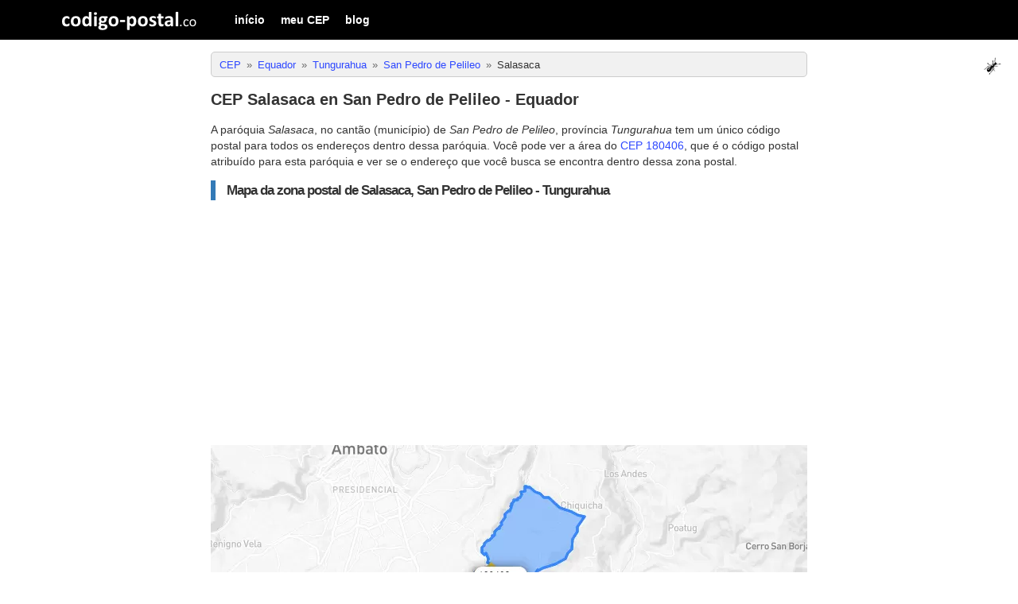

--- FILE ---
content_type: text/html; charset=UTF-8
request_url: https://codigo-postal.co/pt-br/equador/san-pedro-de-pelileo/parroquia-salasaca/
body_size: 4946
content:
	
<!doctype html>
<html lang="pt">
	<head>
		<meta charset="utf-8">
		<meta http-equiv="X-UA-Compatible" content="IE=edge">
		<meta name="viewport" content="width=device-width, initial-scale=1">
		
		<title>CEP Salasaca en San Pedro de Pelileo - Equador</title>
		
		<meta name="description" content="A paróquia de Salasaca, San Pedro de Pelileo, Tungurahua tem 1 código(s) postal(es) diferentes. Veja o mapa para encontrar qual código postal (180406) se aplica ao endereço que você está buscando." />
		<meta name="author" content="codigo-postal.co" />
		
		<meta property="fb:app_id" content="286861161921582" />
		<meta property="og:title" content="CEP Salasaca en San Pedro de Pelileo - Equador" />
		<meta property="og:url" content="https://codigo-postal.co/pt-br/equador/san-pedro-de-pelileo/parroquia-salasaca/" />
		<meta property="og:type" content="website" />
		<meta property="og:image" content="https://cdn.codigo-postal.co/data/ec/images/parroquias/180758-salasaca.webp" />
		<meta property="og:description" content="A paróquia de Salasaca, San Pedro de Pelileo, Tungurahua tem 1 código(s) postal(es) diferentes. Veja o mapa para encontrar qual código postal (180406) se aplica ao endereço que você está buscando." />
		
		
		<link rel="alternate" hreflang="es" href="https://codigo-postal.co/ecuador/san-pedro-de-pelileo/parroquia-salasaca/" />
		<link rel="alternate" hreflang="en-US" href="https://codigo-postal.co/en-us/ecuador/san-pedro-de-pelileo/parroquia-salasaca/" />
		<link rel="alternate" hreflang="pt-BR" href="https://codigo-postal.co/pt-br/equador/san-pedro-de-pelileo/parroquia-salasaca/" />
		
		
		<!-- CSS files -->
		<link rel="stylesheet" type="text/css" href="https://cdn.codigo-postal.co/assets/css/stylesheet-responsive-grid.co.min.css">
		<link rel="stylesheet" type="text/css" href="https://cdn.codigo-postal.co/assets/css/stylesheet-responsive.co.min.css">
		
		<!-- Favorite Icon -->
		<link rel="shortcut icon" type="image/x-icon" href="https://codigo-postal.co/images/favicon/favicon.ico" />
		
		<!-- Jquery -->
		<script src="https://ajax.googleapis.com/ajax/libs/jquery/3.1.1/jquery.min.js"></script>
		
		<style>
			.btn-block {display: block;width: 100%;}
			.ad_block{border-top:#dbdde1 solid 1px;border-bottom:#dbdde1 solid 1px;background-color:#f1f1f1;margin:30px 0;padding:20px 0}.ad_block::before{background:#fff;content:"Continua después de la publicidad";color:#6d6f71;font-size:9px;position:relative;text-transform:uppercase;top:-27px;display:block;text-align:center;margin:0 auto;padding:1px 3px;width:200px}
			figcaption{font-size:12px;color:#666;font-style:italic;padding-top:3px;}
			#map {position:relative;}
			#map_div {position:absolute;top:5px;right:5px;}
	
				@media screen and (max-width:960px){.ad-slot{min-height:280px}}
		</style>
		
		<script>
			
			function printResults(item, index) {
				$('#tbody_results').append('<tr><td>'+item.nombre_canton+'</td><td>'+item.nombre_parroquia+'</td><td><a href="https://codigo-postal.co/'+item.pais_dashed+'/'+item.nombre_canton_unique_dashed+'/'+item.nombre_parroquia_dashed+'/'+item.nombre_calle_dashed+'/">'+item.tipo_via_compl+' '+item.nombre_calle+'</a></td></tr>'); 
			}
			
			$(document).on('click', '#load_more' , function() {
				
				var token = $('#token_id').val();
				var locale = $('#locale_id').val();
				var codigo_parroquia = $('#codigo_parroquia_id').val();
				var nombre_calle_dashed = $('#nombre_calle_dashed_id').val();
				var current_page = parseInt($('#current_page_id').val());
				var num_elements = parseInt($('#num_elements_id').val());
				
				console.log('https://codigo-postal.co/zip_ec_ajax.php?token='+token+'&locale='+locale+'&nombre_calle_dashed='+nombre_calle_dashed+'&codigo_parroquia='+codigo_parroquia+'&current_page='+current_page+'&num_elements='+num_elements);
				
				$.ajax({
					url: "https://codigo-postal.co/zip_ec_ajax.php",
					type: "POST",
					data:'token='+token+'&locale='+locale+'&nombre_calle_dashed='+nombre_calle_dashed+'&codigo_parroquia='+codigo_parroquia+'&current_page='+current_page+'&num_elements='+num_elements,
					success: function(json_str){
						
						$('#current_page_id').val(current_page+1);
						
						
						
						//Print elements
						var json_array = JSON.parse(json_str);
						
						if (json_array.hasOwnProperty("results")) {
							$('#load_more_div').html('<p align="center">fin</p>');
						}
						else if (json_array.length < 10) {
							json_array.forEach(printResults);
							$('#load_more_div').html('<p align="center">no hay más resultados</p>');
						}
						else {
							json_array.forEach(printResults);
						}
						
						
					}        
				});
				
				return false;
			});
			
			$(document).on('click', '.view_all' , function() {
				
				$("#tbody_results_2 tr").each(function() {
					$(this).removeClass('hidden');
				});

				$(this).parent().html('');
				
				return false;
			});
			
			$(document).on('click', '#amplify_map' , function() {
			
				// Get the modal
				var modal = document.getElementById("myModal");

				// Get the image and insert it inside the modal - use its "alt" text as a caption
				// var img = document.getElementById("book_cover_id");
				var modalImg = document.getElementById("img01");
				var captionText = document.getElementById("caption");
				
				modal.style.display = "block";
				// modalImg.src = this.src;
				captionText.innerHTML = 'Codigo Postal de XXX';

				// Get the <span> element that closes the modal
				var span = document.getElementsByClassName("close")[0];

				// When the user clicks on <span> (x), close the modal
				span.onclick = function() { 
				  modal.style.display = "none";
				}
				
				
			});
			
			$(document).on('click', '.modal-content img' , function() {
				$(this).css({"max-height":"none","max-width":"none"});
			});
			
			$(document).keyup(function(e) {
				 if (e.key === "Escape") { // escape key maps to keycode `27`
					var modal = document.getElementById("myModal");
					modal.style.display = "none";
				}
			});
			
			
		</script>
		
		<script async src="https://pagead2.googlesyndication.com/pagead/js/adsbygoogle.js?client=ca-pub-3248513691157520" crossorigin="anonymous"></script>
		
	</head>

	<body>
		
		<div id="fb-root"></div>
		<script async defer crossorigin="anonymous" src="https://connect.facebook.net/es_ES/sdk.js#xfbml=1&version=v4.0&appId=286861161921582&autoLogAppEvents=1"></script>
		
				
		<script>
		  (function(i,s,o,g,r,a,m){i['GoogleAnalyticsObject']=r;i[r]=i[r]||function(){
		  (i[r].q=i[r].q||[]).push(arguments)},i[r].l=1*new Date();a=s.createElement(o),
		  m=s.getElementsByTagName(o)[0];a.async=1;a.src=g;m.parentNode.insertBefore(a,m)
		  })(window,document,'script','https://www.google-analytics.com/analytics.js','ga');
		  ga('create', 'UA-19355113-6', 'auto');
		  ga('send', 'pageview');
		</script>
		
		<script>
		function openNav() {document.getElementById("offcanvas_menu").style.left = "0px";document.getElementById("offcanvas_menu").style.position = "fixed";}
		function closeNav() {document.getElementById("offcanvas_menu").style.left = "-300px";document.getElementById("offcanvas_menu").style.position = "absolute";}
		</script>
		
		<!-- Offcanvas Menu -->
		<div id="offcanvas_menu" class="offcanvas-menu">
			
			<div class="clearfix">
				<a class="xclose off-canvas-menu-toogle" title="Cerrar" onclick="closeNav();" style="margin-right:15px;padding: 5px 10px;">&times;</a>
			</div>
			
			<div class="clearfix">
				<ul>
					<li><a href="https://codigo-postal.co/pt-br/">início</a></li><li><a href="https://codigo-postal.co/pt-br/meu-cep/">meu CEP</a></li><li><a href="https://codigo-postal.co/blog/">blog</a></li>				</ul>
			</div>
		</div>
		
		<!-- Fixed navbar -->
		<nav class="navbar">	
			
			<div class="container">
			
				<div class="navbar-header">
				  
					<button type="button" id="offcanvas_menu_button" class="navbar-toggle hidden-lg off-canvas-menu-toogle" onclick="openNav();">
						<span class="icon-bar"></span>
						<span class="icon-bar"></span>
						<span class="icon-bar"></span>
					</button>
				  
					<a class="navbar-brand visible-lg-block" title="codigo-postal.co" href="/"></a>
					
					<a class="navbar-brand-xs hidden-lg" title="codigo-postal" href="/"></a>
				
				</div>
			   
				<div class="navbar-collapse collapse">
					
					<ul class="nav navbar-nav visible-lg-block">
						<li><a href="https://codigo-postal.co/pt-br/">início</a></li><li><a href="https://codigo-postal.co/pt-br/meu-cep/">meu CEP</a></li><li><a href="https://codigo-postal.co/blog/">blog</a></li>					</ul>

				</div>
				
			</div>
		</nav>
		
		<div id="ant" style="position:fixed;top:70px;right:20px;display:block;height:26px;">
			<img src="/images/template/smallant.gif" width="26" height="26" alt="the ant game" id="the_ant">
		</div>		
		<!-- Content -->
		<div class="container content_container" style="margin-top:60px;">
			
			<div class="row">
				
				<!-- Left column -->
				<div class="col-md-2">
					
				</div>
				
				<!-- Main column -->
				<div class="col-md-8">
					
					<div>
						<div class="breadcrumbs_div">	<ol class="breadcrumb" itemscope="" itemtype="http://schema.org/BreadcrumbList">		<li itemprop="itemListElement" itemscope="" itemtype="http://schema.org/ListItem">			<a itemprop="item" href="https://codigo-postal.co/pt-br/" title="CEP"><span itemprop="name">CEP</span></a>			<meta itemprop="position" content="1">		</li>		<li itemprop="itemListElement" itemscope="" itemtype="http://schema.org/ListItem">			<a itemprop="item" href="https://codigo-postal.co/pt-br/equador/" title="CEP Equador"><span itemprop="name">Equador</span></a>			<meta itemprop="position" content="2">		</li>		<li itemprop="itemListElement" itemscope="" itemtype="http://schema.org/ListItem">			<a itemprop="item" href="https://codigo-postal.co/pt-br/equador/tungurahua/" title="CEP Provincia Tungurahua"><span itemprop="name">Tungurahua</span></a>			<meta itemprop="position" content="3">		</li>		<li itemprop="itemListElement" itemscope="" itemtype="http://schema.org/ListItem">			<a itemprop="item" href="https://codigo-postal.co/pt-br/equador/tungurahua/san-pedro-de-pelileo/" title="CEP Cantão San Pedro de Pelileo, Tungurahua"><span itemprop="name">San Pedro de Pelileo</span></a>			<meta itemprop="position" content="4">		</li>		<li itemprop="itemListElement" itemscope="" itemtype="http://schema.org/ListItem">			<span itemprop="name">Salasaca</span>			<meta itemprop="position" content="5">		</li>	</ol></div>					</div>
					
					<div>
						
						
						<h1 itemprop="headline">CEP Salasaca en San Pedro de Pelileo - Equador</h1><p>A paróquia <em>Salasaca</em>, no cantão (município) de <em>San Pedro de Pelileo</em>, província <em>Tungurahua</em> tem um único código postal para todos os endereços dentro dessa paróquia. Você pode ver a área do <a title="CEP 180406 - Equador" href="https://codigo-postal.co/pt-br/equador/cep/180406/">CEP 180406</a>, que é o código postal atribuído para esta paróquia e ver se o endereço que você busca se encontra dentro dessa zona postal.</p><div class="question"><h2>Mapa da zona postal de Salasaca, San Pedro de Pelileo - Tungurahua</h2><figure>	<div id="map">		<img src="https://cdn.codigo-postal.co/data/ec/images/parroquias/180758-salasaca.webp" alt="San Pedro de Pelileo na província Tungurahua no Equador." width="100%">	</div>	<figcaption>Em vermelho, a zona delimitada para o cantão San Pedro de Pelileo.</figcaption></figure></div>	<h3 id="codigos_postais">Códigos Postais de Salasaca</h3><div class="table-responsive">	<table class="table table-responsive table-striped table-condensed table-hover" width="100%">		<thead>			<tr>				<th>CEP</th>				<th>Paróquia</th>				<th>Cantão</th>				<th>Provincia</th>			</tr>		</thead>		<tbody id="tbody_results_2">		<tr >			<td><a title="CEP 180406 - Equador" href="https://codigo-postal.co/pt-br/equador/cep/180406/">180406</a></td>			<td>Salasaca</td>			<td>San Pedro de Pelileo</td>			<td>Tungurahua</td>		</tr>		</tbody>	</table></div>	<h3 id="ruas">Ruas de Salasaca</h3>	<p>Filtra por uma das ruas de Salasaca ou faça uma pesquisa nas <a href="/pt-br/equador/tungurahua/calles-de-san-pedro-de-pelileo/" title="Ver todas as ruas de San Pedro de Pelileo">ruas de San Pedro de Pelileo</a>.</p><form style="padding:10px 0px;"><div class="row">	<div class="col-xs-9">		<input type="text" class="form-control" name="s" id="nombre_calle_dashed_id" placeholder="Nome da rua, avenida, passagem, etc." value="">	</div>	<div class="col-xs-3">		<button type="submit" class="btn btn-primary btn-block" id="search_button">Pesquisar</button>	</div></div></form><div>	<input type="hidden" name="codigo_parroquia" id="codigo_parroquia_id" value="180758">	<input type="hidden" name="current_page" id="current_page_id" value="1">	<input type="hidden" name="num_elements" id="num_elements_id" value="10">	<input type="hidden" name="locale" id="locale_id" value="pt-br">	<input type="hidden" name="token" id="token_id" value="d04901be0056e0110b196db692023d8c"></div><div class="table-responsive">	<table class="table table-responsive table-striped table-condensed table-hover" width="100%">		<thead>			<tr>				<th>Cantão</th>				<th>Paróquia</th>				<th>Rua</th>			</tr>		</thead>		<tbody id="tbody_results">		<tr>			<td>San Pedro de Pelileo</td>			<td>Salasaca</td>			<td><a title="CEP Calle 1, Salasaca, San Pedro de Pelileo" href="https://codigo-postal.co/pt-br/equador/san-pedro-de-pelileo/salasaca/1/">Calle 1</a></td>		</tr>		<tr>			<td>San Pedro de Pelileo</td>			<td>Salasaca</td>			<td><a title="CEP Calle 10, Salasaca, San Pedro de Pelileo" href="https://codigo-postal.co/pt-br/equador/san-pedro-de-pelileo/salasaca/10/">Calle 10</a></td>		</tr>		<tr>			<td>San Pedro de Pelileo</td>			<td>Salasaca</td>			<td><a title="CEP Calle 11, Salasaca, San Pedro de Pelileo" href="https://codigo-postal.co/pt-br/equador/san-pedro-de-pelileo/salasaca/11/">Calle 11</a></td>		</tr>		<tr>			<td>San Pedro de Pelileo</td>			<td>Salasaca</td>			<td><a title="CEP Calle 12, Salasaca, San Pedro de Pelileo" href="https://codigo-postal.co/pt-br/equador/san-pedro-de-pelileo/salasaca/12/">Calle 12</a></td>		</tr>		<tr>			<td>San Pedro de Pelileo</td>			<td>Salasaca</td>			<td><a title="CEP Calle 2, Salasaca, San Pedro de Pelileo" href="https://codigo-postal.co/pt-br/equador/san-pedro-de-pelileo/salasaca/2/">Calle 2</a></td>		</tr>		<tr>			<td>San Pedro de Pelileo</td>			<td>Salasaca</td>			<td><a title="CEP Calle 3, Salasaca, San Pedro de Pelileo" href="https://codigo-postal.co/pt-br/equador/san-pedro-de-pelileo/salasaca/3/">Calle 3</a></td>		</tr>		<tr>			<td>San Pedro de Pelileo</td>			<td>Salasaca</td>			<td><a title="CEP Calle 4, Salasaca, San Pedro de Pelileo" href="https://codigo-postal.co/pt-br/equador/san-pedro-de-pelileo/salasaca/4/">Calle 4</a></td>		</tr>		<tr>			<td>San Pedro de Pelileo</td>			<td>Salasaca</td>			<td><a title="CEP Calle 5, Salasaca, San Pedro de Pelileo" href="https://codigo-postal.co/pt-br/equador/san-pedro-de-pelileo/salasaca/5/">Calle 5</a></td>		</tr>		<tr>			<td>San Pedro de Pelileo</td>			<td>Salasaca</td>			<td><a title="CEP Calle 6, Salasaca, San Pedro de Pelileo" href="https://codigo-postal.co/pt-br/equador/san-pedro-de-pelileo/salasaca/6/">Calle 6</a></td>		</tr>		<tr>			<td>San Pedro de Pelileo</td>			<td>Salasaca</td>			<td><a title="CEP Calle 7, Salasaca, San Pedro de Pelileo" href="https://codigo-postal.co/pt-br/equador/san-pedro-de-pelileo/salasaca/7/">Calle 7</a></td>		</tr>		</tbody>	</table></div><div id="load_more_div">	<button type="button" class="btn btn-primary btn-block" id="load_more">Carregar mais</button></div><div class="question">	<h3>CEP San Pedro de Pelileo</h3>	<p>Ver a lista de <a href="https://codigo-postal.co/pt-br/equador/tungurahua/san-pedro-de-pelileo/" title="CEP cantão San Pedro de Pelileo - Equador">CEP San Pedro de Pelileo</a>.</p></div><div class="question">	<h3>CEP Tungurahua</h3>	<p>Ver a lista de <a href="https://codigo-postal.co/pt-br/equador/tungurahua/" title="CEP provincia Tungurahua - Equador">CEP Tungurahua</a>.</p></div><div class="question"><h3>CEP do Equador</h3><p>Para ver o CEP de outras províncias, ingresse a <a href="https://codigo-postal.co/pt-br/equador/" title="CEP Equador">CEP Ecuador</a>.</p></div><div class="question">	<h4>Código da Divisão Política Administrativa da Paróquia Salasaca</h4>	De acordo com o esquema de codificação da divisão administrativa da freguesia Salasaca tem o código 180758 (ATENÇÃO: este não é o seu código postal).<br/>
									- São atribuídos os dois primeiros código da esquerda ao código da província (para a província de Tungurahua é 18).<br/>
									- O código 01 não é o caso é atribuído ao canton (San Pedro de Pelileo), cuja cabecera é também capital provincial.<br/>
									- Dentro de cada cantão freguesias urbanas são codificados em ordem alfabética 01-49, atribuindo 50 para a cabeça cantonal.<br/>
									- A paróquias rurais são ordenados alfabeticamente e o código correspondente é atribuído 51-99 (no es una parroquia rural).<br/>
								</p></div>					</div>
					
				</div>
				
				<!-- Right column -->
				<div class="col-md-2">
					
				</div>
				
				
			</div>
			
		</div>
		
		<!-- Footer -->
				<!-- Footer -->
		<div class="container-fluid" id="footer_page" style="background:#f1f1f1;padding:20px 20px 40px 20px;margin-top:20px;font-size:12px;">
			
			<div class="container">
				<div class="row">
					<div class="col-md-12">
						<p style="text-align:center;">
<strong><a href="http://codigo-postal.co/pt-br/" title="Buscar CEP">CEP</a></strong><br/>© 2016-2026 - Todos los derechos reservados.						</p>
						<div style="text-align:center;">
						<a href="https://codigo-postal.co/ecuador/san-pedro-de-pelileo/parroquia-salasaca/" title="Versión en español"><span class="lang_flag lang_es"></span></a><a href="https://codigo-postal.co/en-us/ecuador/san-pedro-de-pelileo/parroquia-salasaca/" title="English version"><span class="lang_flag lang_us"></span></a><a href="https://codigo-postal.co/pt-br/equador/san-pedro-de-pelileo/parroquia-salasaca/" title="Versão em português"><span class="lang_flag lang_pt"></span></a>							
						</div>
					</div>
				</div>
			</div>
		</div>
		
				
	
		
	</body>
</html>


--- FILE ---
content_type: text/html; charset=utf-8
request_url: https://www.google.com/recaptcha/api2/aframe
body_size: 267
content:
<!DOCTYPE HTML><html><head><meta http-equiv="content-type" content="text/html; charset=UTF-8"></head><body><script nonce="EbAqFIv_f_apOCvLC0nDYA">/** Anti-fraud and anti-abuse applications only. See google.com/recaptcha */ try{var clients={'sodar':'https://pagead2.googlesyndication.com/pagead/sodar?'};window.addEventListener("message",function(a){try{if(a.source===window.parent){var b=JSON.parse(a.data);var c=clients[b['id']];if(c){var d=document.createElement('img');d.src=c+b['params']+'&rc='+(localStorage.getItem("rc::a")?sessionStorage.getItem("rc::b"):"");window.document.body.appendChild(d);sessionStorage.setItem("rc::e",parseInt(sessionStorage.getItem("rc::e")||0)+1);localStorage.setItem("rc::h",'1769543745039');}}}catch(b){}});window.parent.postMessage("_grecaptcha_ready", "*");}catch(b){}</script></body></html>